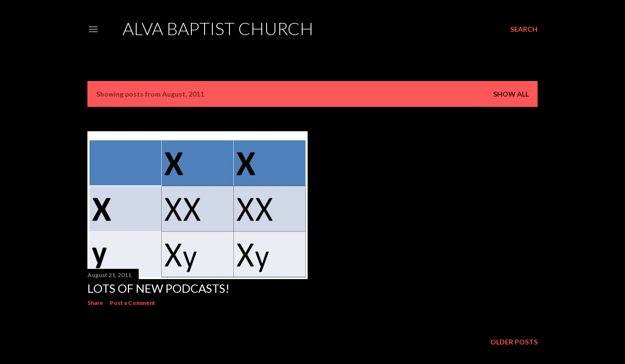

--- FILE ---
content_type: text/javascript; charset=UTF-8
request_url: https://hillfootsalvabaptist.blogspot.com/2011/08/?action=getFeed&widgetId=Feed1&widgetType=Feed&responseType=js&xssi_token=AOuZoY51xjm5AOLWNTdEfW7mNLeAa-puzQ%3A1769264395679
body_size: 41
content:
try {
_WidgetManager._HandleControllerResult('Feed1', 'getFeed',{'status': 'ok', 'feed': {'entries': [{'title': 'Luke 12 Role Models Part 1', 'link': 'https://alvabaptist.podbean.com/e/luke-12-role-models-part-1/', 'publishedDate': '2020-02-23T03:05:00.000-08:00', 'author': ''}, {'title': 'Luke 12 Role Models Part 2', 'link': 'https://alvabaptist.podbean.com/e/luke-12-role-models-part-2/', 'publishedDate': '2020-02-23T03:03:00.000-08:00', 'author': ''}, {'title': 'Luke 12 Role Models Part 3', 'link': 'https://alvabaptist.podbean.com/e/luke-12-role-models-part-3/', 'publishedDate': '2020-02-23T03:02:00.000-08:00', 'author': ''}, {'title': 'Luke 12 Role Models Part 4', 'link': 'https://alvabaptist.podbean.com/e/luke-12-role-models-part-4/', 'publishedDate': '2020-02-23T03:01:00.000-08:00', 'author': ''}, {'title': 'Luke 12 Role Models Part 5', 'link': 'https://alvabaptist.podbean.com/e/luke-12-role-models-part-5/', 'publishedDate': '2020-02-23T03:00:00.000-08:00', 'author': ''}], 'title': 'Alva Baptist Church'}});
} catch (e) {
  if (typeof log != 'undefined') {
    log('HandleControllerResult failed: ' + e);
  }
}
